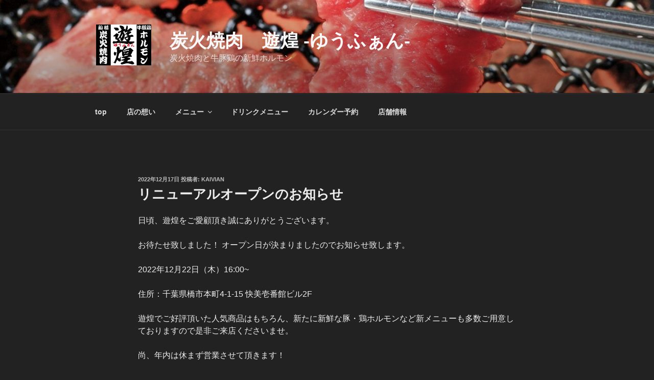

--- FILE ---
content_type: text/css
request_url: https://www.kaivi-dining.com/yu_fan/wp-content/themes/twentyseventeen-child/style.css?ver=20201208
body_size: -6
content:
/*
Theme Name: twentyseventeen-child
Template: twentyseventeen
Theme URI: https://wordpress.org/themes/twentyseventeen/
*/

